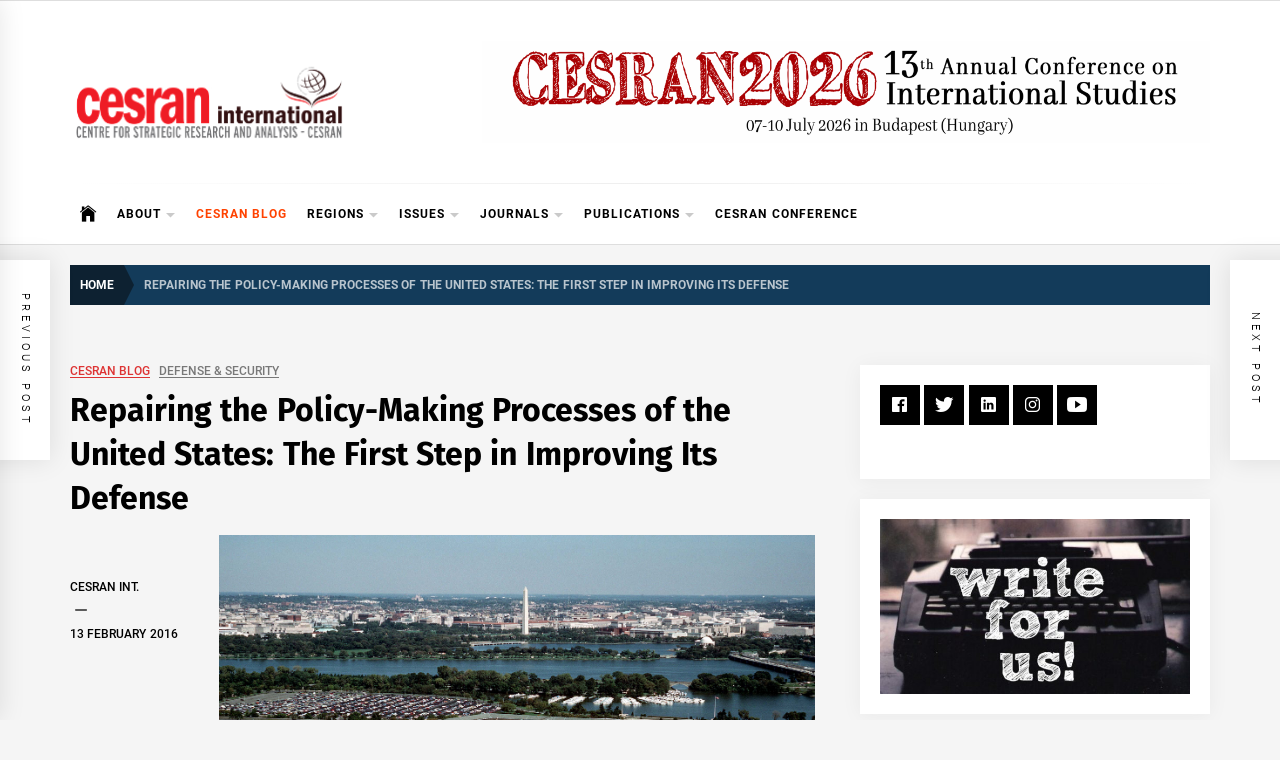

--- FILE ---
content_type: text/html; charset=UTF-8
request_url: https://cesran.org/repairing-the-policy-making-processes-of-the-united-states-the-first-step-in-improving-its-defense.html
body_size: 13780
content:
<!DOCTYPE html>
<html lang="en-US">
<head>
    <meta charset="UTF-8">
    <meta name="viewport" content="width=device-width, initial-scale=1.0">
    <link rel="profile" href="https://gmpg.org/xfn/11">

    <link media="all" href="https://cesran.org/wp-content/cache/autoptimize/css/autoptimize_8c3f9e5710aca45b48cccb4b2ee43edb.css" rel="stylesheet"><title>Repairing the Policy-Making Processes of the United States: The First Step in Improving Its Defense &#8211; CESRAN International</title>
<meta name='robots' content='max-image-preview:large' />
<link rel="alternate" type="application/rss+xml" title="CESRAN International &raquo; Feed" href="https://cesran.org/feed" />
<link rel="alternate" type="application/rss+xml" title="CESRAN International &raquo; Comments Feed" href="https://cesran.org/comments/feed" />
<link rel="alternate" type="application/rss+xml" title="CESRAN International &raquo; Repairing the Policy-Making Processes of the United States: The First Step in Improving Its Defense Comments Feed" href="https://cesran.org/repairing-the-policy-making-processes-of-the-united-states-the-first-step-in-improving-its-defense.html/feed" />
<link rel="alternate" title="oEmbed (JSON)" type="application/json+oembed" href="https://cesran.org/wp-json/oembed/1.0/embed?url=https%3A%2F%2Fcesran.org%2Frepairing-the-policy-making-processes-of-the-united-states-the-first-step-in-improving-its-defense.html" />
<link rel="alternate" title="oEmbed (XML)" type="text/xml+oembed" href="https://cesran.org/wp-json/oembed/1.0/embed?url=https%3A%2F%2Fcesran.org%2Frepairing-the-policy-making-processes-of-the-united-states-the-first-step-in-improving-its-defense.html&#038;format=xml" />


















<script type="text/javascript" src="https://cesran.org/wp-includes/js/jquery/jquery.min.js?ver=3.7.1" id="jquery-core-js"></script>


<script type="text/javascript" id="wpdm-frontjs-js-extra">
/* <![CDATA[ */
var wpdm_url = {"home":"https://cesran.org/","site":"https://cesran.org/","ajax":"https://cesran.org/wp-admin/admin-ajax.php"};
var wpdm_js = {"spinner":"\u003Ci class=\"wpdm-icon wpdm-sun wpdm-spin\"\u003E\u003C/i\u003E","client_id":"4dfb9926ea118595b02bd5d803ef0bbc"};
var wpdm_strings = {"pass_var":"Password Verified!","pass_var_q":"Please click following button to start download.","start_dl":"Start Download"};
//# sourceURL=wpdm-frontjs-js-extra
/* ]]> */
</script>

<link rel="https://api.w.org/" href="https://cesran.org/wp-json/" /><link rel="alternate" title="JSON" type="application/json" href="https://cesran.org/wp-json/wp/v2/posts/4924" /><link rel="EditURI" type="application/rsd+xml" title="RSD" href="https://cesran.org/xmlrpc.php?rsd" />
<meta name="generator" content="WordPress 6.9" />
<link rel="canonical" href="https://cesran.org/repairing-the-policy-making-processes-of-the-united-states-the-first-step-in-improving-its-defense.html" />
<link rel='shortlink' href='https://cesran.org/?p=4924' />
        
		
		<link rel="icon" href="https://cesran.org/wp-content/uploads/2014/03/CESRAN-logo_-150x150.png" sizes="32x32" />
<link rel="icon" href="https://cesran.org/wp-content/uploads/2014/03/CESRAN-logo_.png" sizes="192x192" />
<link rel="apple-touch-icon" href="https://cesran.org/wp-content/uploads/2014/03/CESRAN-logo_-180x180.png" />
<meta name="msapplication-TileImage" content="https://cesran.org/wp-content/uploads/2014/03/CESRAN-logo_.png" />
<meta name="generator" content="WordPress Download Manager 3.3.46" />
                
                
        </head>

<body class="wp-singular post-template-default single single-post postid-4924 single-format-standard wp-custom-logo wp-embed-responsive wp-theme-infinity-news right-sidebar no-offcanvas">
<div class="preloader">
    <div class="preloader-background"></div>
    <div class="preloader-status-wrapper">
        <span>
            <span class="loader-circle loader-animation"></span>
            <span class="loader-circle loader-animation"></span>
            <span class="loader-circle loader-animation"></span>
        </span>
        <div class="preloader-status">
	        <span>
	            <span class="loader-circle loader-animation"></span>
	            <span class="loader-circle loader-animation"></span>
	            <span class="loader-circle loader-animation"></span>
	        </span>
        </div>
    </div>
</div>

<div id="page" class="site">
    <a class="skip-link screen-reader-text" href="#content">Skip to content</a>

    
    <header id="masthead" class="site-header " >

        
            <div class="site-topbar hidden-mobile flex-block">
                <div class="wrapper">
                    <div class="topbar-items flex-block-items">

                        
                        
                    </div>

                </div>
            </div>
        
        
        <div class="site-middlebar flex-block twp-align-left">
            <div class="wrapper">
                <div class="middlebar-items flex-block-items">
                    
                    <div class="site-branding">
                        <a href="https://cesran.org/" class="custom-logo-link" rel="home"><img width="282" height="100" src="https://cesran.org/wp-content/uploads/2016/05/cesran-logo_282_100.png" class="custom-logo" alt="CESRAN International" decoding="async" /></a>                            <p class="site-title">
                                <a href="https://cesran.org/" rel="home">CESRAN International</a>
                            </p>
                                            </div><!-- .site-branding -->

                                            <div class="site-header-banner">
                            <a target="_blank" href="https://cesranconference.org/">                                <img src="https://cesran.org/wp-content/uploads/2025/12/CESRAN2026_horizontal-scaled.png" title="Header Advertise" alt="Header Advertise">
                            </a>                        </div>
                    
                </div>
            </div>
        </div>
        <nav id="site-navigation" class="main-navigation">
            <div class="wrapper">
                <div class="navigation-area">
                    
                    <div class="toggle-menu" aria-controls="primary-menu" aria-expanded="false">
                        <a class="offcanvas-toggle" href="#">
                            <div class="trigger-icon">
                               <span class="menu-label">
                                    Menu                                </span>
                            </div>
                        </a>
                    </div>

                    <div class="menu"><ul id="primary-menu" class="menu"><li class="brand-home"><a title="Home" href="https://cesran.org"><span class='icon ion-ios-home'></span></a></li><li id="menu-item-4922" class="menu-item menu-item-type-custom menu-item-object-custom menu-item-has-children menu-item-4922"><a href="#">About</a>
<ul class="sub-menu">
	<li id="menu-item-4904" class="menu-item menu-item-type-post_type menu-item-object-page menu-item-4904"><a href="https://cesran.org/about-us">About Us</a></li>
	<li id="menu-item-4862" class="menu-item menu-item-type-post_type menu-item-object-page menu-item-4862"><a href="https://cesran.org/about-us/our-team-1">Our People</a></li>
	<li id="menu-item-4865" class="menu-item menu-item-type-post_type menu-item-object-page menu-item-4865"><a href="https://cesran.org/volunteering-at-cesran-international">Join Us</a></li>
	<li id="menu-item-4866" class="menu-item menu-item-type-post_type menu-item-object-page menu-item-4866"><a href="https://cesran.org/about-us/partners">Links</a></li>
	<li id="menu-item-4867" class="menu-item menu-item-type-post_type menu-item-object-page menu-item-4867"><a href="https://cesran.org/about-us/advertise">Advertise</a></li>
</ul>
</li>
<li id="menu-item-6556" class="menu-item menu-item-type-taxonomy menu-item-object-category current-post-ancestor current-menu-parent current-post-parent menu-item-6556"><a href="https://cesran.org/category/publications/cesran_blog">CESRAN Blog</a></li>
<li id="menu-item-4889" class="menu-item menu-item-type-custom menu-item-object-custom menu-item-has-children menu-item-4889"><a href="#">Regions</a>
<ul class="sub-menu">
	<li id="menu-item-5101" class="menu-item menu-item-type-taxonomy menu-item-object-category menu-item-5101"><a href="https://cesran.org/category/africa-programme-analyses">Africa</a></li>
	<li id="menu-item-5102" class="menu-item menu-item-type-taxonomy menu-item-object-category menu-item-5102"><a href="https://cesran.org/category/americas-programme-analyses">Americas</a></li>
	<li id="menu-item-5103" class="menu-item menu-item-type-taxonomy menu-item-object-category menu-item-5103"><a href="https://cesran.org/category/academic-papers">China and Neighbourhood</a></li>
	<li id="menu-item-5106" class="menu-item menu-item-type-taxonomy menu-item-object-category menu-item-5106"><a href="https://cesran.org/category/europe-programme-analyses">Europe</a></li>
	<li id="menu-item-5109" class="menu-item menu-item-type-taxonomy menu-item-object-category menu-item-5109"><a href="https://cesran.org/category/middle-eastern-studies-articles-and-reports">Middle East</a></li>
	<li id="menu-item-5111" class="menu-item menu-item-type-taxonomy menu-item-object-category menu-item-5111"><a href="https://cesran.org/category/russia-and-eurasia-analyses">Russia and Eurasia</a></li>
	<li id="menu-item-5112" class="menu-item menu-item-type-taxonomy menu-item-object-category menu-item-5112"><a href="https://cesran.org/category/analyses-on-turkey-and-neighbourhood">Turkey and Neighbourhood</a></li>
</ul>
</li>
<li id="menu-item-4895" class="menu-item menu-item-type-custom menu-item-object-custom menu-item-has-children menu-item-4895"><a href="#">Issues</a>
<ul class="sub-menu">
	<li id="menu-item-5104" class="menu-item menu-item-type-taxonomy menu-item-object-category current-post-ancestor current-menu-parent current-post-parent menu-item-5104"><a href="https://cesran.org/category/defense-security-analyses">Defense &amp; Security</a></li>
	<li id="menu-item-5105" class="menu-item menu-item-type-taxonomy menu-item-object-category menu-item-5105"><a href="https://cesran.org/category/energy-environment-analyses">Energy &amp; Environment</a></li>
	<li id="menu-item-5107" class="menu-item menu-item-type-taxonomy menu-item-object-category menu-item-5107"><a href="https://cesran.org/category/governance-analyses">Governance</a></li>
	<li id="menu-item-5108" class="menu-item menu-item-type-taxonomy menu-item-object-category menu-item-5108"><a href="https://cesran.org/category/international-economics-analyses">International Economics</a></li>
	<li id="menu-item-5110" class="menu-item menu-item-type-taxonomy menu-item-object-category menu-item-5110"><a href="https://cesran.org/category/political-sience-analyses">Politics</a></li>
</ul>
</li>
<li id="menu-item-8325" class="menu-item menu-item-type-custom menu-item-object-custom menu-item-has-children menu-item-8325"><a href="#">Journals</a>
<ul class="sub-menu">
	<li id="menu-item-4877" class="menu-item menu-item-type-custom menu-item-object-custom menu-item-4877"><a href="https://therestjournal.com/">The Rest</a></li>
	<li id="menu-item-8229" class="menu-item menu-item-type-custom menu-item-object-custom menu-item-8229"><a href="http://politicalreflectionmagazine.com/">Political Reflection Magazine</a></li>
	<li id="menu-item-3006" class="menu-item menu-item-type-post_type menu-item-object-page menu-item-has-children menu-item-3006"><a href="https://cesran.org/jcts">JCTS</a>
	<ul class="sub-menu">
		<li id="menu-item-3298" class="menu-item menu-item-type-post_type menu-item-object-page menu-item-3298"><a href="https://cesran.org/jcts/3259-2">Current Issue</a></li>
		<li id="menu-item-3297" class="menu-item menu-item-type-post_type menu-item-object-page menu-item-3297"><a href="https://cesran.org/jcts/aim-scope">Aim &#038; Scope</a></li>
		<li id="menu-item-3296" class="menu-item menu-item-type-post_type menu-item-object-page menu-item-3296"><a href="https://cesran.org/jcts/back-issues-jcts">Back Issues</a></li>
		<li id="menu-item-3295" class="menu-item menu-item-type-post_type menu-item-object-page menu-item-3295"><a href="https://cesran.org/jcts/editorial-board">Editorial Board</a></li>
		<li id="menu-item-3294" class="menu-item menu-item-type-post_type menu-item-object-page menu-item-3294"><a href="https://cesran.org/jcts/abstractingindexing-services">Abstracting/Indexing</a></li>
		<li id="menu-item-6649" class="menu-item menu-item-type-custom menu-item-object-custom menu-item-has-children menu-item-6649"><a>Guidelines</a>
		<ul class="sub-menu">
			<li id="menu-item-8120" class="menu-item menu-item-type-post_type menu-item-object-page menu-item-8120"><a href="https://cesran.org/jcts-guidelines-for-reviewers">Guidelines for Reviewers</a></li>
			<li id="menu-item-4878" class="menu-item menu-item-type-post_type menu-item-object-page menu-item-4878"><a href="https://cesran.org/jcts-style-guidelines">Style Guidelines</a></li>
			<li id="menu-item-3292" class="menu-item menu-item-type-post_type menu-item-object-page menu-item-3292"><a href="https://cesran.org/jcts/guidelines-academic-article">Guidelines – Academic Article</a></li>
			<li id="menu-item-3291" class="menu-item menu-item-type-post_type menu-item-object-page menu-item-3291"><a href="https://cesran.org/jcts/guidelines-field-report">Guidelines – Field Report</a></li>
			<li id="menu-item-8126" class="menu-item menu-item-type-post_type menu-item-object-page menu-item-8126"><a href="https://cesran.org/jcts-book-review-guideline">Guidelines – Book Review</a></li>
		</ul>
</li>
		<li id="menu-item-3288" class="menu-item menu-item-type-post_type menu-item-object-page menu-item-3288"><a href="https://cesran.org/jcts/call-for-contributions">Call for Contributions</a></li>
		<li id="menu-item-8160" class="menu-item menu-item-type-post_type menu-item-object-page menu-item-8160"><a href="https://cesran.org/jcts-cfp-for-a-special-issue">CfP for a Special Issue</a></li>
		<li id="menu-item-3286" class="menu-item menu-item-type-post_type menu-item-object-page menu-item-3286"><a href="https://cesran.org/jcts/publication-ethics-and-malpractice-statement">Ethics</a></li>
	</ul>
</li>
</ul>
</li>
<li id="menu-item-4888" class="menu-item menu-item-type-custom menu-item-object-custom menu-item-has-children menu-item-4888"><a href="#">Publications</a>
<ul class="sub-menu">
	<li id="menu-item-3710" class="menu-item menu-item-type-post_type menu-item-object-page menu-item-home menu-item-3710"><a href="https://cesran.org/cesran-blog">CESRAN Blog</a></li>
	<li id="menu-item-3008" class="menu-item menu-item-type-post_type menu-item-object-page menu-item-has-children menu-item-3008"><a href="https://cesran.org/cesran-papers">CESRAN Papers</a>
	<ul class="sub-menu">
		<li id="menu-item-4868" class="menu-item menu-item-type-post_type menu-item-object-page menu-item-4868"><a href="https://cesran.org/cesran-papers-8">CESRAN Papers 8</a></li>
		<li id="menu-item-4875" class="menu-item menu-item-type-post_type menu-item-object-page menu-item-4875"><a href="https://cesran.org/cesran-papers-7">CESRAN Papers 7</a></li>
		<li id="menu-item-4874" class="menu-item menu-item-type-post_type menu-item-object-page menu-item-4874"><a href="https://cesran.org/cesran-papers-6">CESRAN Papers 6</a></li>
		<li id="menu-item-4873" class="menu-item menu-item-type-post_type menu-item-object-page menu-item-4873"><a href="https://cesran.org/cesran-papers-5">CESRAN Papers 5</a></li>
		<li id="menu-item-4872" class="menu-item menu-item-type-post_type menu-item-object-page menu-item-4872"><a href="https://cesran.org/cesran-papers-4">CESRAN Papers 4</a></li>
		<li id="menu-item-4871" class="menu-item menu-item-type-post_type menu-item-object-page menu-item-4871"><a href="https://cesran.org/cesran-papers-3">CESRAN Papers 3</a></li>
		<li id="menu-item-4870" class="menu-item menu-item-type-post_type menu-item-object-page menu-item-4870"><a href="https://cesran.org/cesran-papers-2">CESRAN Papers 2</a></li>
		<li id="menu-item-4869" class="menu-item menu-item-type-post_type menu-item-object-page menu-item-4869"><a href="https://cesran.org/cesran-papers-1">CESRAN Papers 1</a></li>
	</ul>
</li>
	<li id="menu-item-3009" class="menu-item menu-item-type-post_type menu-item-object-page menu-item-3009"><a href="https://cesran.org/turkey-focus-policy-brief">Turkey Focus Policy Brief</a></li>
	<li id="menu-item-3012" class="menu-item menu-item-type-post_type menu-item-object-page menu-item-3012"><a href="https://cesran.org/cesran-policy-brief">CESRAN Policy Brief</a></li>
	<li id="menu-item-3010" class="menu-item menu-item-type-custom menu-item-object-custom menu-item-has-children menu-item-3010"><a href="#">Translated Books</a>
	<ul class="sub-menu">
		<li id="menu-item-3180" class="menu-item menu-item-type-post_type menu-item-object-page menu-item-3180"><a href="https://cesran.org/fifty-key-thinkers-in-ir">Fifty Key Thinkers in IR</a></li>
		<li id="menu-item-3181" class="menu-item menu-item-type-post_type menu-item-object-page menu-item-3181"><a href="https://cesran.org/ir-the-key-concepts">IR: The Key Concepts</a></li>
		<li id="menu-item-3182" class="menu-item menu-item-type-post_type menu-item-object-page menu-item-3182"><a href="https://cesran.org/new-perspectives-on-human-security">New Perspectives on Human Security</a></li>
		<li id="menu-item-3183" class="menu-item menu-item-type-post_type menu-item-object-page menu-item-3183"><a href="https://cesran.org/post-war-recovery-ddr">Post-War Recovery: DDR</a></li>
	</ul>
</li>
</ul>
</li>
<li id="menu-item-8230" class="menu-item menu-item-type-custom menu-item-object-custom menu-item-8230"><a href="https://cesranconference.org/">CESRAN Conference</a></li>
</ul></div>
                    <div class="nav-right">

                        
                                            </div>

                </div>
            </div>
        </nav><!-- #site-navigation -->
    </header><!-- #masthead -->

    
        <div class="twp-inner-banner">
            <div class="wrapper">

                <nav role="navigation" aria-label="Breadcrumbs" class="breadcrumb-trail breadcrumbs" itemprop="breadcrumb"><ul class="trail-items" itemscope itemtype="http://schema.org/BreadcrumbList"><meta name="numberOfItems" content="2" /><meta name="itemListOrder" content="Ascending" /><li itemprop="itemListElement" itemscope itemtype="http://schema.org/ListItem" class="trail-item trail-begin"><a href="https://cesran.org" rel="home" itemprop="item"><span itemprop="name">Home</span></a><meta itemprop="position" content="1" /></li><li itemprop="itemListElement" itemscope itemtype="http://schema.org/ListItem" class="trail-item trail-end"><a href="https://cesran.org/repairing-the-policy-making-processes-of-the-united-states-the-first-step-in-improving-its-defense.html" itemprop="item"><span itemprop="name">Repairing the Policy-Making Processes of the United States: The First Step in Improving Its Defense</span></a><meta itemprop="position" content="2" /></li></ul></nav>
                
                    
                    
            </div>
        </div>
    
            <div id="content" class="site-content">
    
    <div id="primary" class="content-area">

    
            <div class="twp-banner-details">

                <div class="entry-meta entry-meta-category">
								<a class="twp_cat_cesran_blog" href="https://cesran.org/category/publications/cesran_blog" rel="category tag">CESRAN Blog</a>

							
								<a class="twp_cat_defense-security-analyses" href="https://cesran.org/category/defense-security-analyses" rel="category tag">Defense &amp; Security</a>

							</div><header class="entry-header"><h1 class="entry-title entry-title-full">Repairing the Policy-Making Processes of the United States: The First Step in Improving Its Defense</h1></header>
            </div>

            <main id="main" class="site-main">

                
<article id="post-4924" class="post-4924 post type-post status-publish format-standard has-post-thumbnail hentry category-cesran_blog category-defense-security-analyses tag-afghanistan tag-china tag-defense tag-dod tag-gao tag-ied tag-iraq tag-mrap tag-north-korea tag-robert-gates tag-russia tag-sig tag-us" >

			
		<div class="article-details single-article-details">
			
							<div class="twp-single-affix">

					<div class="entry-meta">
			            <span class="author-img"><img alt='' src='https://secure.gravatar.com/avatar/5f11747feb828b9c6f767947cfadff122a841e1994fa9fefd429f6632becacfd?s=96&#038;d=wp_user_avatar&#038;r=g' srcset='https://secure.gravatar.com/avatar/5f11747feb828b9c6f767947cfadff122a841e1994fa9fefd429f6632becacfd?s=192&#038;d=wp_user_avatar&#038;r=g 2x' class='avatar avatar-96 photo avatar-img' height='96' width='96' decoding='async'/></span><span class="byline"> <a class="url fn n" href="https://cesran.org/author/admin">CESRAN Int.</a></span><span class='sep-date-author'><i class='ion ion-ios-remove'></i></span><span class="posted-on"><a href="https://cesran.org/2016/02/13" rel="bookmark"><time class="entry-date published updated" datetime="2016-02-13T14:59:52+00:00">13 February 2016</time></a></span>		            </div>

		            
		        </div><!-- .entry-meta -->
		    
		    <div class="twp-post-content">

		    	
			<div class="post-thumbnail">
				<img width="2734" height="1726" src="https://cesran.org/wp-content/uploads/2016/02/The_Pentagon_US_Department_of_Defense_building.jpg" class="attachment-post-thumbnail size-post-thumbnail wp-post-image" alt="" decoding="async" fetchpriority="high" srcset="https://cesran.org/wp-content/uploads/2016/02/The_Pentagon_US_Department_of_Defense_building.jpg 2734w, https://cesran.org/wp-content/uploads/2016/02/The_Pentagon_US_Department_of_Defense_building-300x189.jpg 300w, https://cesran.org/wp-content/uploads/2016/02/The_Pentagon_US_Department_of_Defense_building-768x485.jpg 768w, https://cesran.org/wp-content/uploads/2016/02/The_Pentagon_US_Department_of_Defense_building-1024x646.jpg 1024w, https://cesran.org/wp-content/uploads/2016/02/The_Pentagon_US_Department_of_Defense_building-600x379.jpg 600w" sizes="(max-width: 2734px) 100vw, 2734px" />			</div><!-- .post-thumbnail -->

		
				
				<div class="entry-content">
					<p style="text-align: justify;">Former US Department of Defense (DOD) Secretary Robert Gates explained on the January 21, 2016 <em><a href="http://www.businessinsider.com/american-military-weakness-robert-gates-2016-1" target="_blank">Business Insider</a></em> website that our military’s biggest weakness is sequestration, compounded by unpredictability in the budgeting process.</p>
<p style="text-align: justify;">Adequate and predictable funding is absolutely necessary for a successful US military. However, the US has suffered humiliating failures in Vietnam, Afghanistan, and Iraq even though it has maintained the world’s strongest military since World War II.</p>
<p style="text-align: justify;">The failures occurred largely because the US government’s policy-making processes were broken − stripped of the integrity and concern for country expected of US warfighters − during decades of abuse by special interest groups (SIGs) who are more interested in increasing the wealth and power of the rich and powerful than serving US needs.</p>
<p style="text-align: justify;">The SIGs’ misplaced priorities too frequently cause US policies to favor, and to be warped by, high-ticket items that usually result in unnecessary causalities, damage, and anti-American sentiment, and they prevent potentially less costly and less destructive approaches from being objectively considered.</p>
<p style="text-align: justify;">Largely because of the botched policies that led to the humiliating failures mentioned above, the US is now struggling against terrorist organizations that are operating with unprecedented levels of reach, mobility, and brutality. Now, the ultimate nightmare is terrorists gaining access to Pakistan’s nuclear weapons.</p>
<p style="text-align: justify;">Meanwhile, the US capacity to meet the growing challenges posed by Iran, North Korea, Russia, and China continues to be stripped away by the SIG’s failed domestic policies.</p>
<p style="text-align: justify;">The most devastating domestic policy failure continues. It is the dismantling of the US manufacturing base and the associated transfer of millions of American jobs to other countries, a decades-long process that is causing the disintegration of the American middle class and the further marginalization of the less advantaged Americans.</p>
<p style="text-align: justify;">Iraq shows the SIGs’ power to create/modify US war-making and war-fighting policies without objective oversight.</p>
<p style="text-align: justify;">By 2003, certain SIGs had generated overwhelming public support for the invasion of Iraq by using sophisticated information controls, including the public humiliation of dissenters, to capitalize on the American fears of WMD’s and Muslims. SIGs then used the public support as a justification to privatize significant DOD functions and to issue many extremely large and permissive contracts to their favored organizations.</p>
<p style="text-align: justify;"><strong>Privatization and the implementing contracting program were major causes of US failures in Iraq</strong>. The lack of control over the contractors contributed to abusive practices that permanently alienated many Iraqis against the Americans and enabled waste and corruption that cost tens of billions of dollars.</p>
<p style="text-align: justify;">Apparently because of its priority on privatization, the DOD ignored its basic responsibilities to the warfighters. For example, soldiers who tried to stop contractor abuses risked having their careers tarnished, if not destroyed.</p>
<p style="text-align: justify;">Additionally, DOD’s failure to provide body and vehicle armor that US soldiers needed for protection against snipers and IEDs resulted in thousands of casualties. (The GAO reported, as of 2008, that about 75% of all combat casualties in Iraq and Afghanistan were caused by IEDs.)</p>
<p style="text-align: justify;">In 2003 and 2004, soldiers tried to protect themselves by installing <em>hillbilly </em>armor, mostly fashioned from scrap metal from local dumps, on their vehicles. After families of American soldiers began publicly protesting the DOD’s apparent disregard of the soldiers’ lives, the DOD began placing manufactured armor kits on Humvees and trucks.</p>
<p style="text-align: justify;">That policy continued until May 2007 when the then-recently appointed Secretary Gates announced that DOD’s highest acquisition priority was to replace the up-armored Humvees with more protective MRAPs.</p>
				</div><!-- .entry-content -->

								<footer class="entry-footer">
					<span class="tags-links">Tagged <a href="https://cesran.org/tag/afghanistan" rel="tag">Afghanistan</a>, <a href="https://cesran.org/tag/china" rel="tag">China</a>, <a href="https://cesran.org/tag/defense" rel="tag">defense</a>, <a href="https://cesran.org/tag/dod" rel="tag">DOD</a>, <a href="https://cesran.org/tag/gao" rel="tag">GAO</a>, <a href="https://cesran.org/tag/ied" rel="tag">IED</a>, <a href="https://cesran.org/tag/iraq" rel="tag">Iraq</a>, <a href="https://cesran.org/tag/mrap" rel="tag">MRAP</a>, <a href="https://cesran.org/tag/north-korea" rel="tag">North Korea</a>, <a href="https://cesran.org/tag/robert-gates" rel="tag">Robert Gates</a>, <a href="https://cesran.org/tag/russia" rel="tag">Russia</a>, <a href="https://cesran.org/tag/sig" rel="tag">SIG</a>, <a href="https://cesran.org/tag/us" rel="tag">US</a></span>				</footer><!-- .entry-footer -->
			</div>

		</div>

	
</article><!-- #post-4924 -->
                <div class="twp-navigation-wrapper">
	<nav class="navigation post-navigation" aria-label="Posts">
		<h2 class="screen-reader-text">Post navigation</h2>
		<div class="nav-links"><div class="nav-previous"><a href="https://cesran.org/cesran-international-is-ranked-among-the-worlds-best-independent-think-tanks-and-top-environment-policy-think-tanks.html" rel="prev"><h2 class="entry-title entry-title-big" aria-hidden="true">Previous</h2> <span class="screen-reader-text">Previous post:</span> <h3 class="entry-title entry-title-medium">CESRAN International is ranked among the world&#8217;s &#8220;Best Independent Think Tanks&#8221; and &#8220;Top Environment Policy Think Tanks&#8221;</h3></a></div><div class="nav-next"><a href="https://cesran.org/if-we-are-not-going-to-burn-coal-is-there-another-reason-to-mine-it.html" rel="next"><h2 class="entry-title entry-title-big" aria-hidden="true">Next</h2> <span class="screen-reader-text">Next post:</span> <h3 class="entry-title entry-title-medium">If We Are not Going to Burn Coal is There Another Reason to Mine It?</h3></a></div></div>
	</nav>
                </div>
                <div class="floating-post-navigation floating-navigation-prev">
                                                <img width="300" height="157" src="https://cesran.org/wp-content/uploads/2016/01/10982399_831935730193756_8907069048877973679_n-300x157.jpg" class="attachment-medium size-medium wp-post-image" alt="" loading="lazy" />                                        <a href="https://cesran.org/cesran-international-is-ranked-among-the-worlds-best-independent-think-tanks-and-top-environment-policy-think-tanks.html">
                        <span class="floating-navigation-label">Previous post</span>
                        <span class="floating-navigation-title">CESRAN International is ranked among the world&#8217;s &#8220;Best Independent Think Tanks&#8221; and &#8220;Top Environment Policy Think Tanks&#8221;</span>
                    </a>
                </div>

            
                <div class="floating-post-navigation floating-navigation-next">
                                            <img width="300" height="200" src="https://cesran.org/wp-content/uploads/2016/02/Coal_Haul_Truck_at_North_Antelope_Rochelle-300x200.png" class="attachment-medium size-medium wp-post-image" alt="" loading="lazy" />                                        <a href="https://cesran.org/if-we-are-not-going-to-burn-coal-is-there-another-reason-to-mine-it.html">
                        <span class="floating-navigation-label">Next post</span>
                        <span class="floating-navigation-title">If We Are not Going to Burn Coal is There Another Reason to Mine It?</span>
                    </a>
                </div>

            
<div id="comments" class="comments-area">

		<div id="respond" class="comment-respond">
		<h3 id="reply-title" class="comment-reply-title">Leave a Reply <small><a rel="nofollow" id="cancel-comment-reply-link" href="/repairing-the-policy-making-processes-of-the-united-states-the-first-step-in-improving-its-defense.html#respond" style="display:none;">Cancel reply</a></small></h3><p class="must-log-in">You must be <a href="https://cesran.org/wp-login.php?redirect_to=https%3A%2F%2Fcesran.org%2Frepairing-the-policy-making-processes-of-the-united-states-the-first-step-in-improving-its-defense.html">logged in</a> to post a comment.</p>	</div><!-- #respond -->
	<p class="akismet_comment_form_privacy_notice">This site uses Akismet to reduce spam. <a href="https://akismet.com/privacy/" target="_blank" rel="nofollow noopener">Learn how your comment data is processed.</a></p>
</div><!-- #comments -->

            </main><!-- #main -->

        
    </div><!-- #primary -->


<aside id="secondary" class="widget-area">
	<div id="infinity-news-social-layout-2" class="widget infinity_news_social_widget">
            <div class="twp-social-widget">
                <ul class="social-widget-wrapper">
                                            <li>
                            <a href="https://www.facebook.com/CesranInternational/" target="_blank"><i class="ion ion-logo-facebook"></i></a>
                        </li>
                                                                <li>
                            <a href="https://twitter.com/@cesran" target="_blank"><i class="ion ion-logo-twitter"></i></a>
                        </li>
                                                                <li>
                            <a href="https://www.linkedin.com/company/2414368/admin/" target="_blank"><i class="ion ion-logo-linkedin"></i></a>
                        </li>
                                                                <li>
                            <a href="https://www.instagram.com/cesraninternational/" target="_blank"><i class="ion ion-logo-instagram"></i></a>
                        </li>
                                                                                                                                                                                        <li>
                            <a href="https://www.youtube.com/channel/UCKgblQKiAkOWIhsAvuIEe_w" target="_blank"><i class="ion ion-logo-youtube"></i></a>
                        </li>
                                                                                                                                                                                </ul>
            </div>
            </div><div id="media_image-2" class="widget widget_media_image"><a href="https://cesran.org/cesran-blog"><img width="595" height="335" src="https://cesran.org/wp-content/uploads/2017/09/write-for-us-595x335.jpg" class="image wp-image-6408  attachment-medium size-medium" alt="" style="max-width: 100%; height: auto;" decoding="async" loading="lazy" srcset="https://cesran.org/wp-content/uploads/2017/09/write-for-us-595x335.jpg 595w, https://cesran.org/wp-content/uploads/2017/09/write-for-us-600x338.jpg 600w, https://cesran.org/wp-content/uploads/2017/09/write-for-us-300x169.jpg 300w, https://cesran.org/wp-content/uploads/2017/09/write-for-us.jpg 640w" sizes="auto, (max-width: 595px) 100vw, 595px" /></a></div><div id="media_image-3" class="widget widget_media_image"><a href="https://cesranconference.org/"><img width="499" height="271" src="https://cesran.org/wp-content/uploads/2025/12/CESRAN2026_logo2.png" class="image wp-image-9182  attachment-full size-full" alt="" style="max-width: 100%; height: auto;" decoding="async" loading="lazy" /></a></div><div id="media_image-4" class="widget widget_media_image"><a href="https://cesran.org/about-us"><img width="595" height="259" src="https://cesran.org/wp-content/uploads/2019/01/cesran_rankings2019-595x259.jpg" class="image wp-image-6878  attachment-medium size-medium" alt="" style="max-width: 100%; height: auto;" decoding="async" loading="lazy" srcset="https://cesran.org/wp-content/uploads/2019/01/cesran_rankings2019-595x259.jpg 595w, https://cesran.org/wp-content/uploads/2019/01/cesran_rankings2019-768x335.jpg 768w, https://cesran.org/wp-content/uploads/2019/01/cesran_rankings2019.jpg 828w" sizes="auto, (max-width: 595px) 100vw, 595px" /></a></div><div id="media_image-5" class="widget widget_media_image"><a href="https://cesran.org/cesran-blog"><img width="1098" height="534" src="https://cesran.org/wp-content/uploads/2019/06/blog_2.jpg" class="image wp-image-7868  attachment-full size-full" alt="" style="max-width: 100%; height: auto;" decoding="async" loading="lazy" srcset="https://cesran.org/wp-content/uploads/2019/06/blog_2.jpg 1098w, https://cesran.org/wp-content/uploads/2019/06/blog_2-595x289.jpg 595w, https://cesran.org/wp-content/uploads/2019/06/blog_2-768x374.jpg 768w, https://cesran.org/wp-content/uploads/2019/06/blog_2-960x467.jpg 960w, https://cesran.org/wp-content/uploads/2019/06/blog_2-640x311.jpg 640w" sizes="auto, (max-width: 1098px) 100vw, 1098px" /></a></div><div id="media_image-6" class="widget widget_media_image"><a href="https://therestjournal.com/"><img width="595" height="298" src="https://cesran.org/wp-content/uploads/2022/11/Tanitim-595x298.png" class="image wp-image-8716  attachment-medium size-medium" alt="" style="max-width: 100%; height: auto;" decoding="async" loading="lazy" srcset="https://cesran.org/wp-content/uploads/2022/11/Tanitim-595x298.png 595w, https://cesran.org/wp-content/uploads/2022/11/Tanitim-960x480.png 960w, https://cesran.org/wp-content/uploads/2022/11/Tanitim-768x384.png 768w, https://cesran.org/wp-content/uploads/2022/11/Tanitim.png 1000w" sizes="auto, (max-width: 595px) 100vw, 595px" /></a></div><div id="media_image-7" class="widget widget_media_image"><a href="https://politicalreflectionmagazine.com/"><img width="595" height="225" src="https://cesran.org/wp-content/uploads/2022/11/33rd-Issue-595x225.jpg" class="image wp-image-8717  attachment-medium size-medium" alt="" style="max-width: 100%; height: auto;" decoding="async" loading="lazy" srcset="https://cesran.org/wp-content/uploads/2022/11/33rd-Issue-595x225.jpg 595w, https://cesran.org/wp-content/uploads/2022/11/33rd-Issue-960x363.jpg 960w, https://cesran.org/wp-content/uploads/2022/11/33rd-Issue-768x290.jpg 768w, https://cesran.org/wp-content/uploads/2022/11/33rd-Issue-1536x581.jpg 1536w, https://cesran.org/wp-content/uploads/2022/11/33rd-Issue-2048x774.jpg 2048w" sizes="auto, (max-width: 595px) 100vw, 595px" /></a></div><div id="media_image-8" class="widget widget_media_image"><a href="https://cesran.org/jcts"><img width="248" height="100" src="https://cesran.org/wp-content/uploads/2019/06/jcts_cesran.jpg" class="image wp-image-7871  attachment-full size-full" alt="" style="max-width: 100%; height: auto;" decoding="async" loading="lazy" srcset="https://cesran.org/wp-content/uploads/2019/06/jcts_cesran.jpg 248w, https://cesran.org/wp-content/uploads/2019/06/jcts_cesran-247x100.jpg 247w" sizes="auto, (max-width: 248px) 100vw, 248px" /></a></div><div id="media_image-9" class="widget widget_media_image"><a href="https://cesran.org/turkey-focus-policy-brief-turkey-focus-policy-brief"><img width="248" height="100" src="https://cesran.org/wp-content/uploads/2019/06/tfpb_cesran.jpg" class="image wp-image-7872  attachment-full size-full" alt="" style="max-width: 100%; height: auto;" decoding="async" loading="lazy" srcset="https://cesran.org/wp-content/uploads/2019/06/tfpb_cesran.jpg 248w, https://cesran.org/wp-content/uploads/2019/06/tfpb_cesran-247x100.jpg 247w" sizes="auto, (max-width: 248px) 100vw, 248px" /></a></div><div id="media_image-10" class="widget widget_media_image"><a href="https://cesran.org/cesran-papers"><img width="248" height="100" src="https://cesran.org/wp-content/uploads/2019/06/cesran_papers.jpg" class="image wp-image-7869  attachment-full size-full" alt="" style="max-width: 100%; height: auto;" decoding="async" loading="lazy" srcset="https://cesran.org/wp-content/uploads/2019/06/cesran_papers.jpg 248w, https://cesran.org/wp-content/uploads/2019/06/cesran_papers-247x100.jpg 247w" sizes="auto, (max-width: 248px) 100vw, 248px" /></a></div><div id="media_image-11" class="widget widget_media_image"><a href="https://cesran.org/cesran-policy-brief"><img width="248" height="100" src="https://cesran.org/wp-content/uploads/2019/06/policy_brief_1.jpg" class="image wp-image-7870  attachment-full size-full" alt="" style="max-width: 100%; height: auto;" decoding="async" loading="lazy" srcset="https://cesran.org/wp-content/uploads/2019/06/policy_brief_1.jpg 248w, https://cesran.org/wp-content/uploads/2019/06/policy_brief_1-247x100.jpg 247w" sizes="auto, (max-width: 248px) 100vw, 248px" /></a></div></aside><!-- #secondary -->
</div><!-- #content -->

<div id="offcanvas-menu">
    <div class="close-offcanvas-menu offcanvas-item">
        <a href="javascript:void(0)" class="skip-link-offcanvas-start"></a>
        <a href="javascript:void(0)" class="offcanvas-close">
            <span>
               Close            </span>
        </a>
    </div>

   <div class="offcanvas-item">
        <div class="search-bar-offcanvas">
            <form role="search" method="get" class="search-form" action="https://cesran.org/">
				<label>
					<span class="screen-reader-text">Search for:</span>
					<input type="search" class="search-field" placeholder="Search &hellip;" value="" name="s" />
				</label>
				<input type="submit" class="search-submit" value="Search" />
			</form>        </div>
   </div>

            <div id="primary-nav-offcanvas" class="offcanvas-navigation offcanvas-item">
            <div class="offcanvas-title">
                Menu            </div>
            <div class="menu"><ul id="primary-menu" class="menu"><li class="brand-home"><a title="Home" href="https://cesran.org"><span class='icon ion-ios-home'></span></a></li><li class="menu-item menu-item-type-custom menu-item-object-custom menu-item-has-children menu-item-4922"><a href="#">About</a>
<ul class="sub-menu">
	<li class="menu-item menu-item-type-post_type menu-item-object-page menu-item-4904"><a href="https://cesran.org/about-us">About Us</a></li>
	<li class="menu-item menu-item-type-post_type menu-item-object-page menu-item-4862"><a href="https://cesran.org/about-us/our-team-1">Our People</a></li>
	<li class="menu-item menu-item-type-post_type menu-item-object-page menu-item-4865"><a href="https://cesran.org/volunteering-at-cesran-international">Join Us</a></li>
	<li class="menu-item menu-item-type-post_type menu-item-object-page menu-item-4866"><a href="https://cesran.org/about-us/partners">Links</a></li>
	<li class="menu-item menu-item-type-post_type menu-item-object-page menu-item-4867"><a href="https://cesran.org/about-us/advertise">Advertise</a></li>
</ul>
</li>
<li class="menu-item menu-item-type-taxonomy menu-item-object-category current-post-ancestor current-menu-parent current-post-parent menu-item-6556"><a href="https://cesran.org/category/publications/cesran_blog">CESRAN Blog</a></li>
<li class="menu-item menu-item-type-custom menu-item-object-custom menu-item-has-children menu-item-4889"><a href="#">Regions</a>
<ul class="sub-menu">
	<li class="menu-item menu-item-type-taxonomy menu-item-object-category menu-item-5101"><a href="https://cesran.org/category/africa-programme-analyses">Africa</a></li>
	<li class="menu-item menu-item-type-taxonomy menu-item-object-category menu-item-5102"><a href="https://cesran.org/category/americas-programme-analyses">Americas</a></li>
	<li class="menu-item menu-item-type-taxonomy menu-item-object-category menu-item-5103"><a href="https://cesran.org/category/academic-papers">China and Neighbourhood</a></li>
	<li class="menu-item menu-item-type-taxonomy menu-item-object-category menu-item-5106"><a href="https://cesran.org/category/europe-programme-analyses">Europe</a></li>
	<li class="menu-item menu-item-type-taxonomy menu-item-object-category menu-item-5109"><a href="https://cesran.org/category/middle-eastern-studies-articles-and-reports">Middle East</a></li>
	<li class="menu-item menu-item-type-taxonomy menu-item-object-category menu-item-5111"><a href="https://cesran.org/category/russia-and-eurasia-analyses">Russia and Eurasia</a></li>
	<li class="menu-item menu-item-type-taxonomy menu-item-object-category menu-item-5112"><a href="https://cesran.org/category/analyses-on-turkey-and-neighbourhood">Turkey and Neighbourhood</a></li>
</ul>
</li>
<li class="menu-item menu-item-type-custom menu-item-object-custom menu-item-has-children menu-item-4895"><a href="#">Issues</a>
<ul class="sub-menu">
	<li class="menu-item menu-item-type-taxonomy menu-item-object-category current-post-ancestor current-menu-parent current-post-parent menu-item-5104"><a href="https://cesran.org/category/defense-security-analyses">Defense &amp; Security</a></li>
	<li class="menu-item menu-item-type-taxonomy menu-item-object-category menu-item-5105"><a href="https://cesran.org/category/energy-environment-analyses">Energy &amp; Environment</a></li>
	<li class="menu-item menu-item-type-taxonomy menu-item-object-category menu-item-5107"><a href="https://cesran.org/category/governance-analyses">Governance</a></li>
	<li class="menu-item menu-item-type-taxonomy menu-item-object-category menu-item-5108"><a href="https://cesran.org/category/international-economics-analyses">International Economics</a></li>
	<li class="menu-item menu-item-type-taxonomy menu-item-object-category menu-item-5110"><a href="https://cesran.org/category/political-sience-analyses">Politics</a></li>
</ul>
</li>
<li class="menu-item menu-item-type-custom menu-item-object-custom menu-item-has-children menu-item-8325"><a href="#">Journals</a>
<ul class="sub-menu">
	<li class="menu-item menu-item-type-custom menu-item-object-custom menu-item-4877"><a href="https://therestjournal.com/">The Rest</a></li>
	<li class="menu-item menu-item-type-custom menu-item-object-custom menu-item-8229"><a href="http://politicalreflectionmagazine.com/">Political Reflection Magazine</a></li>
	<li class="menu-item menu-item-type-post_type menu-item-object-page menu-item-has-children menu-item-3006"><a href="https://cesran.org/jcts">JCTS</a>
	<ul class="sub-menu">
		<li class="menu-item menu-item-type-post_type menu-item-object-page menu-item-3298"><a href="https://cesran.org/jcts/3259-2">Current Issue</a></li>
		<li class="menu-item menu-item-type-post_type menu-item-object-page menu-item-3297"><a href="https://cesran.org/jcts/aim-scope">Aim &#038; Scope</a></li>
		<li class="menu-item menu-item-type-post_type menu-item-object-page menu-item-3296"><a href="https://cesran.org/jcts/back-issues-jcts">Back Issues</a></li>
		<li class="menu-item menu-item-type-post_type menu-item-object-page menu-item-3295"><a href="https://cesran.org/jcts/editorial-board">Editorial Board</a></li>
		<li class="menu-item menu-item-type-post_type menu-item-object-page menu-item-3294"><a href="https://cesran.org/jcts/abstractingindexing-services">Abstracting/Indexing</a></li>
		<li class="menu-item menu-item-type-custom menu-item-object-custom menu-item-has-children menu-item-6649"><a>Guidelines</a>
		<ul class="sub-menu">
			<li class="menu-item menu-item-type-post_type menu-item-object-page menu-item-8120"><a href="https://cesran.org/jcts-guidelines-for-reviewers">Guidelines for Reviewers</a></li>
			<li class="menu-item menu-item-type-post_type menu-item-object-page menu-item-4878"><a href="https://cesran.org/jcts-style-guidelines">Style Guidelines</a></li>
			<li class="menu-item menu-item-type-post_type menu-item-object-page menu-item-3292"><a href="https://cesran.org/jcts/guidelines-academic-article">Guidelines – Academic Article</a></li>
			<li class="menu-item menu-item-type-post_type menu-item-object-page menu-item-3291"><a href="https://cesran.org/jcts/guidelines-field-report">Guidelines – Field Report</a></li>
			<li class="menu-item menu-item-type-post_type menu-item-object-page menu-item-8126"><a href="https://cesran.org/jcts-book-review-guideline">Guidelines – Book Review</a></li>
		</ul>
</li>
		<li class="menu-item menu-item-type-post_type menu-item-object-page menu-item-3288"><a href="https://cesran.org/jcts/call-for-contributions">Call for Contributions</a></li>
		<li class="menu-item menu-item-type-post_type menu-item-object-page menu-item-8160"><a href="https://cesran.org/jcts-cfp-for-a-special-issue">CfP for a Special Issue</a></li>
		<li class="menu-item menu-item-type-post_type menu-item-object-page menu-item-3286"><a href="https://cesran.org/jcts/publication-ethics-and-malpractice-statement">Ethics</a></li>
	</ul>
</li>
</ul>
</li>
<li class="menu-item menu-item-type-custom menu-item-object-custom menu-item-has-children menu-item-4888"><a href="#">Publications</a>
<ul class="sub-menu">
	<li class="menu-item menu-item-type-post_type menu-item-object-page menu-item-home menu-item-3710"><a href="https://cesran.org/cesran-blog">CESRAN Blog</a></li>
	<li class="menu-item menu-item-type-post_type menu-item-object-page menu-item-has-children menu-item-3008"><a href="https://cesran.org/cesran-papers">CESRAN Papers</a>
	<ul class="sub-menu">
		<li class="menu-item menu-item-type-post_type menu-item-object-page menu-item-4868"><a href="https://cesran.org/cesran-papers-8">CESRAN Papers 8</a></li>
		<li class="menu-item menu-item-type-post_type menu-item-object-page menu-item-4875"><a href="https://cesran.org/cesran-papers-7">CESRAN Papers 7</a></li>
		<li class="menu-item menu-item-type-post_type menu-item-object-page menu-item-4874"><a href="https://cesran.org/cesran-papers-6">CESRAN Papers 6</a></li>
		<li class="menu-item menu-item-type-post_type menu-item-object-page menu-item-4873"><a href="https://cesran.org/cesran-papers-5">CESRAN Papers 5</a></li>
		<li class="menu-item menu-item-type-post_type menu-item-object-page menu-item-4872"><a href="https://cesran.org/cesran-papers-4">CESRAN Papers 4</a></li>
		<li class="menu-item menu-item-type-post_type menu-item-object-page menu-item-4871"><a href="https://cesran.org/cesran-papers-3">CESRAN Papers 3</a></li>
		<li class="menu-item menu-item-type-post_type menu-item-object-page menu-item-4870"><a href="https://cesran.org/cesran-papers-2">CESRAN Papers 2</a></li>
		<li class="menu-item menu-item-type-post_type menu-item-object-page menu-item-4869"><a href="https://cesran.org/cesran-papers-1">CESRAN Papers 1</a></li>
	</ul>
</li>
	<li class="menu-item menu-item-type-post_type menu-item-object-page menu-item-3009"><a href="https://cesran.org/turkey-focus-policy-brief">Turkey Focus Policy Brief</a></li>
	<li class="menu-item menu-item-type-post_type menu-item-object-page menu-item-3012"><a href="https://cesran.org/cesran-policy-brief">CESRAN Policy Brief</a></li>
	<li class="menu-item menu-item-type-custom menu-item-object-custom menu-item-has-children menu-item-3010"><a href="#">Translated Books</a>
	<ul class="sub-menu">
		<li class="menu-item menu-item-type-post_type menu-item-object-page menu-item-3180"><a href="https://cesran.org/fifty-key-thinkers-in-ir">Fifty Key Thinkers in IR</a></li>
		<li class="menu-item menu-item-type-post_type menu-item-object-page menu-item-3181"><a href="https://cesran.org/ir-the-key-concepts">IR: The Key Concepts</a></li>
		<li class="menu-item menu-item-type-post_type menu-item-object-page menu-item-3182"><a href="https://cesran.org/new-perspectives-on-human-security">New Perspectives on Human Security</a></li>
		<li class="menu-item menu-item-type-post_type menu-item-object-page menu-item-3183"><a href="https://cesran.org/post-war-recovery-ddr">Post-War Recovery: DDR</a></li>
	</ul>
</li>
</ul>
</li>
<li class="menu-item menu-item-type-custom menu-item-object-custom menu-item-8230"><a href="https://cesranconference.org/">CESRAN Conference</a></li>
</ul></div>        </div>
        
    <a href="javascript:void(0)" class="skip-link-offcanvas-end"></a>

</div>



			<div class="site-related twp-blocks">
			    <div class="wrapper">
			        <div class="twp-row">

			        					            <div class="column column-two column-full-sm">
				                <header class="block-title-wrapper">
				                    <h2 class="block-title">
				                        Related Post <i class="ion ion-md-arrow-dropright"></i>
				                    </h2>
				                </header>
				            </div>
				        
			            <div class="column column-eight column-full-sm">
			                <div class="twp-row">
			                	
				                    <div class="column column-five">
				                        <article class="story-list related-items">
                                            <div class="post-panel block-bg" data-mh="related-post">
                                                <div class="post-thumb">
                                                    <a href="https://cesran.org/religious-violence-in-nigeria-a-two-pronged-resolution.html" class="data-bg data-bg-small" data-background="https://cesran.org/wp-content/uploads/2026/01/135032-595x418.jpg"></a>
                                                </div>

                                                <div class="entry-content">
                                                    <h3 class="entry-title entry-title-medium">
                                                        <a href="https://cesran.org/religious-violence-in-nigeria-a-two-pronged-resolution.html">Religious Violence in Nigeria: A Two-Pronged Resolution</a>
                                                    </h3>
                                                    <div class="entry-meta">
                                                        <span class="posted-on">
                                                            15 January 2026                                                        </span>
                                                    </div>
                                                </div>
                                            </div>
				                            
				                        </article>
				                    </div>
				                
				                    <div class="column column-five">
				                        <article class="story-list related-items">
                                            <div class="post-panel block-bg" data-mh="related-post">
                                                <div class="post-thumb">
                                                    <a href="https://cesran.org/cesran2026-13th-annual-conference-on-international-studies-call-for-papers.html" class="data-bg data-bg-small" data-background="https://cesran.org/wp-content/uploads/2025/12/Modern-Business-Conference-Instagram-Post-595x595.jpg"></a>
                                                </div>

                                                <div class="entry-content">
                                                    <h3 class="entry-title entry-title-medium">
                                                        <a href="https://cesran.org/cesran2026-13th-annual-conference-on-international-studies-call-for-papers.html">CESRAN2026 – 13th Annual Conference on International Studies – Call for Papers</a>
                                                    </h3>
                                                    <div class="entry-meta">
                                                        <span class="posted-on">
                                                            20 December 2025                                                        </span>
                                                    </div>
                                                </div>
                                            </div>
				                            
				                        </article>
				                    </div>
				                
				                    <div class="column column-five">
				                        <article class="story-list related-items">
                                            <div class="post-panel block-bg" data-mh="related-post">
                                                <div class="post-thumb">
                                                    <a href="https://cesran.org/the-30th-issue-of-the-rest-journal-of-politics-and-development-is-out-now.html" class="data-bg data-bg-small" data-background="https://cesran.org/wp-content/uploads/2025/08/Volume-15-No-2-595x335.png"></a>
                                                </div>

                                                <div class="entry-content">
                                                    <h3 class="entry-title entry-title-medium">
                                                        <a href="https://cesran.org/the-30th-issue-of-the-rest-journal-of-politics-and-development-is-out-now.html">The 30th Issue of The Rest: Journal of Politics and Development is Out Now!</a>
                                                    </h3>
                                                    <div class="entry-meta">
                                                        <span class="posted-on">
                                                            16 August 2025                                                        </span>
                                                    </div>
                                                </div>
                                            </div>
				                            
				                        </article>
				                    </div>
				                
				                    <div class="column column-five">
				                        <article class="story-list related-items">
                                            <div class="post-panel block-bg" data-mh="related-post">
                                                <div class="post-thumb">
                                                    <a href="https://cesran.org/divine-deadlock-how-religion-entrenches-the-israel-palestine-conflict.html" class="data-bg data-bg-small" data-background="https://cesran.org/wp-content/uploads/2025/07/palestine-595x372.jpg"></a>
                                                </div>

                                                <div class="entry-content">
                                                    <h3 class="entry-title entry-title-medium">
                                                        <a href="https://cesran.org/divine-deadlock-how-religion-entrenches-the-israel-palestine-conflict.html">Divine Deadlock: How Religion Entrenches the Israel-Palestine Conflict</a>
                                                    </h3>
                                                    <div class="entry-meta">
                                                        <span class="posted-on">
                                                            21 July 2025                                                        </span>
                                                    </div>
                                                </div>
                                            </div>
				                            
				                        </article>
				                    </div>
				                
				                    <div class="column column-five">
				                        <article class="story-list related-items">
                                            <div class="post-panel block-bg" data-mh="related-post">
                                                <div class="post-thumb">
                                                    <a href="https://cesran.org/the-disintegration-of-euro-atlanticism.html" class="data-bg data-bg-small" data-background="https://cesran.org/wp-content/uploads/2025/02/47fe3c5b644addbb479e531a04beefdc-595x397.jpg"></a>
                                                </div>

                                                <div class="entry-content">
                                                    <h3 class="entry-title entry-title-medium">
                                                        <a href="https://cesran.org/the-disintegration-of-euro-atlanticism.html">The Disintegration of Euro-Atlanticism</a>
                                                    </h3>
                                                    <div class="entry-meta">
                                                        <span class="posted-on">
                                                            23 February 2025                                                        </span>
                                                    </div>
                                                </div>
                                            </div>
				                            
				                        </article>
				                    </div>
				                
				                    <div class="column column-five">
				                        <article class="story-list related-items">
                                            <div class="post-panel block-bg" data-mh="related-post">
                                                <div class="post-thumb">
                                                    <a href="https://cesran.org/what-will-a-trump-presidency-mean-for-the-war-in-ukraine.html" class="data-bg data-bg-small" data-background="https://cesran.org/wp-content/uploads/2020/07/14DC-trump-articleLarge-595x397.jpg"></a>
                                                </div>

                                                <div class="entry-content">
                                                    <h3 class="entry-title entry-title-medium">
                                                        <a href="https://cesran.org/what-will-a-trump-presidency-mean-for-the-war-in-ukraine.html">What will a Trump presidency mean for the war in Ukraine?</a>
                                                    </h3>
                                                    <div class="entry-meta">
                                                        <span class="posted-on">
                                                            31 January 2025                                                        </span>
                                                    </div>
                                                </div>
                                            </div>
				                            
				                        </article>
				                    </div>
				                			                </div>
			            </div>

			        </div>
			    </div>
			</div>

		


<footer id="colophon" class="site-footer">

            <div class="footer-top flex-block">
            <div class="wrapper">
                <div class="footer-items flex-block-items">

                    
                                            <div class="footer-right">
                            <div class="footer-items-right search-bar">
                                <form role="search" method="get" class="search-form" action="https://cesran.org/">
				<label>
					<span class="screen-reader-text">Search for:</span>
					<input type="search" class="search-field" placeholder="Search &hellip;" value="" name="s" />
				</label>
				<input type="submit" class="search-submit" value="Search" />
			</form>                            </div>

                            <div class="footer-items-right scroll-up">
                                <i class="ion ion-ios-arrow-round-up"></i>
                            </div>
                        </div>
                    
                </div>
            </div>
        </div>
        
        <div class="footer-middle footer-column-3">
            <div class="wrapper">
                <div class="footer-grid twp-row">
                                            <div class="column column-1">
                            <div id="media_image-12" class="widget widget_media_image"><a href="https://cesranconference.org/"><img width="499" height="271" src="https://cesran.org/wp-content/uploads/2025/12/CESRAN2026_logo2.png" class="image wp-image-9182  attachment-full size-full" alt="" style="max-width: 100%; height: auto;" decoding="async" loading="lazy" /></a></div>                        </div>
                    
                                            <div class="column column-2">
                            
		<div id="recent-posts-11" class="widget widget_recent_entries">
		<h2 class="widget-title">Recent Posts</h2>
		<ul>
											<li>
					<a href="https://cesran.org/why-does-trump-think-he-can.html">Why Does Trump Think He Can?</a>
									</li>
											<li>
					<a href="https://cesran.org/religious-violence-in-nigeria-a-two-pronged-resolution.html">Religious Violence in Nigeria: A Two-Pronged Resolution</a>
									</li>
											<li>
					<a href="https://cesran.org/making-sense-of-trumps-aggression-against-venezuela-repeating-iraq-in-venezuela.html">Making Sense of Trump’s Aggression against Venezuela: Repeating Iraq in Venezuela</a>
									</li>
					</ul>

		</div>                        </div>
                    
                                    </div>
            </div>
        </div>

    

    <div class="footer-bottom">
                    <div class="footer-menu">
                <div class="wrapper">
                    <div class="menu"><ul id="footer-menu" class="menu"><li id="menu-item-4119" class="menu-item menu-item-type-post_type menu-item-object-page menu-item-4119"><a href="https://cesran.org/about-us">About Us</a></li>
<li id="menu-item-4063" class="menu-item menu-item-type-post_type menu-item-object-page menu-item-4063"><a href="https://cesran.org/about-us/our-team-1">Our People</a></li>
<li id="menu-item-4066" class="menu-item menu-item-type-taxonomy menu-item-object-category menu-item-4066"><a href="https://cesran.org/category/cesran-news">Cesran News</a></li>
<li id="menu-item-4067" class="menu-item menu-item-type-post_type menu-item-object-page menu-item-4067"><a href="https://cesran.org/about-us/partners">Links</a></li>
<li id="menu-item-4068" class="menu-item menu-item-type-post_type menu-item-object-page menu-item-4068"><a href="https://cesran.org/volunteering-at-cesran-international">Join Us</a></li>
<li id="menu-item-4069" class="menu-item menu-item-type-post_type menu-item-object-page menu-item-4069"><a href="https://cesran.org/about-us/advertise">Advertise</a></li>
<li id="menu-item-4381" class="menu-item menu-item-type-post_type menu-item-object-page menu-item-4381"><a href="https://cesran.org/disclaimer">Disclaimer</a></li>
</ul></div>                </div>
            </div>
                <div class="site-copyright">
            <div class="wrapper">
                <div class="site-info">

<!--                    -->
	                <p></p>
<!--                    <span class="sep"> | </span>-->
<!--                    -->                </div>
            </div><!-- .site-info -->
        </div>
    </div>
</footer><!-- #colophon -->
</div><!-- #page -->

<script type="speculationrules">
{"prefetch":[{"source":"document","where":{"and":[{"href_matches":"/*"},{"not":{"href_matches":["/wp-*.php","/wp-admin/*","/wp-content/uploads/*","/wp-content/*","/wp-content/plugins/*","/wp-content/themes/infinity-news/*","/*\\?(.+)"]}},{"not":{"selector_matches":"a[rel~=\"nofollow\"]"}},{"not":{"selector_matches":".no-prefetch, .no-prefetch a"}}]},"eagerness":"conservative"}]}
</script>
            <script>
                const abmsg = "We noticed an ad blocker. Consider whitelisting us to support the site ❤️";
                const abmsgd = "download";
                const iswpdmpropage = 0;
                jQuery(function($){

                    
                });
            </script>
            <div id="fb-root"></div>
                    <script data-cfasync="false">
            window.dFlipLocation = 'https://cesran.org/wp-content/plugins/3d-flipbook-dflip-lite/assets/';
            window.dFlipWPGlobal = {"text":{"toggleSound":"Turn on\/off Sound","toggleThumbnails":"Toggle Thumbnails","toggleOutline":"Toggle Outline\/Bookmark","previousPage":"Previous Page","nextPage":"Next Page","toggleFullscreen":"Toggle Fullscreen","zoomIn":"Zoom In","zoomOut":"Zoom Out","toggleHelp":"Toggle Help","singlePageMode":"Single Page Mode","doublePageMode":"Double Page Mode","downloadPDFFile":"Download PDF File","gotoFirstPage":"Goto First Page","gotoLastPage":"Goto Last Page","share":"Share","mailSubject":"I wanted you to see this FlipBook","mailBody":"Check out this site {{url}}","loading":"DearFlip: Loading "},"viewerType":"flipbook","moreControls":"download,pageMode,startPage,endPage,sound","hideControls":"","scrollWheel":"false","backgroundColor":"#777","backgroundImage":"","height":"auto","paddingLeft":"20","paddingRight":"20","controlsPosition":"bottom","duration":800,"soundEnable":"true","enableDownload":"true","showSearchControl":"false","showPrintControl":"false","enableAnnotation":false,"enableAnalytics":"false","webgl":"true","hard":"none","maxTextureSize":"1600","rangeChunkSize":"524288","zoomRatio":1.5,"stiffness":3,"pageMode":"0","singlePageMode":"0","pageSize":"0","autoPlay":"false","autoPlayDuration":5000,"autoPlayStart":"false","linkTarget":"2","sharePrefix":"flipbook-"};
        </script>
      <script type="text/javascript" src="https://cesran.org/wp-includes/js/dist/hooks.min.js?ver=dd5603f07f9220ed27f1" id="wp-hooks-js"></script>
<script type="text/javascript" src="https://cesran.org/wp-includes/js/dist/i18n.min.js?ver=c26c3dc7bed366793375" id="wp-i18n-js"></script>
<script type="text/javascript" id="wp-i18n-js-after">
/* <![CDATA[ */
wp.i18n.setLocaleData( { 'text direction\u0004ltr': [ 'ltr' ] } );
//# sourceURL=wp-i18n-js-after
/* ]]> */
</script>






<script type="text/javascript" id="infinity-news-custom-script-js-extra">
/* <![CDATA[ */
var infinity_news_custom_script = {"daymod":"Light Mode","nightmod":"Dark Mode"};
//# sourceURL=infinity-news-custom-script-js-extra
/* ]]> */
</script>


<script type="text/javascript" id="infinity-news-ajax-js-extra">
/* <![CDATA[ */
var infinity_news_ajax = {"ajax_url":"https://cesran.org/wp-admin/admin-ajax.php","loadmore":"Load More","nomore":"No More Posts","loading":"Loading..."};
//# sourceURL=infinity-news-ajax-js-extra
/* ]]> */
</script>


<script id="wp-emoji-settings" type="application/json">
{"baseUrl":"https://s.w.org/images/core/emoji/17.0.2/72x72/","ext":".png","svgUrl":"https://s.w.org/images/core/emoji/17.0.2/svg/","svgExt":".svg","source":{"concatemoji":"https://cesran.org/wp-includes/js/wp-emoji-release.min.js?ver=6.9"}}
</script>
<script type="module">
/* <![CDATA[ */
/*! This file is auto-generated */
const a=JSON.parse(document.getElementById("wp-emoji-settings").textContent),o=(window._wpemojiSettings=a,"wpEmojiSettingsSupports"),s=["flag","emoji"];function i(e){try{var t={supportTests:e,timestamp:(new Date).valueOf()};sessionStorage.setItem(o,JSON.stringify(t))}catch(e){}}function c(e,t,n){e.clearRect(0,0,e.canvas.width,e.canvas.height),e.fillText(t,0,0);t=new Uint32Array(e.getImageData(0,0,e.canvas.width,e.canvas.height).data);e.clearRect(0,0,e.canvas.width,e.canvas.height),e.fillText(n,0,0);const a=new Uint32Array(e.getImageData(0,0,e.canvas.width,e.canvas.height).data);return t.every((e,t)=>e===a[t])}function p(e,t){e.clearRect(0,0,e.canvas.width,e.canvas.height),e.fillText(t,0,0);var n=e.getImageData(16,16,1,1);for(let e=0;e<n.data.length;e++)if(0!==n.data[e])return!1;return!0}function u(e,t,n,a){switch(t){case"flag":return n(e,"\ud83c\udff3\ufe0f\u200d\u26a7\ufe0f","\ud83c\udff3\ufe0f\u200b\u26a7\ufe0f")?!1:!n(e,"\ud83c\udde8\ud83c\uddf6","\ud83c\udde8\u200b\ud83c\uddf6")&&!n(e,"\ud83c\udff4\udb40\udc67\udb40\udc62\udb40\udc65\udb40\udc6e\udb40\udc67\udb40\udc7f","\ud83c\udff4\u200b\udb40\udc67\u200b\udb40\udc62\u200b\udb40\udc65\u200b\udb40\udc6e\u200b\udb40\udc67\u200b\udb40\udc7f");case"emoji":return!a(e,"\ud83e\u1fac8")}return!1}function f(e,t,n,a){let r;const o=(r="undefined"!=typeof WorkerGlobalScope&&self instanceof WorkerGlobalScope?new OffscreenCanvas(300,150):document.createElement("canvas")).getContext("2d",{willReadFrequently:!0}),s=(o.textBaseline="top",o.font="600 32px Arial",{});return e.forEach(e=>{s[e]=t(o,e,n,a)}),s}function r(e){var t=document.createElement("script");t.src=e,t.defer=!0,document.head.appendChild(t)}a.supports={everything:!0,everythingExceptFlag:!0},new Promise(t=>{let n=function(){try{var e=JSON.parse(sessionStorage.getItem(o));if("object"==typeof e&&"number"==typeof e.timestamp&&(new Date).valueOf()<e.timestamp+604800&&"object"==typeof e.supportTests)return e.supportTests}catch(e){}return null}();if(!n){if("undefined"!=typeof Worker&&"undefined"!=typeof OffscreenCanvas&&"undefined"!=typeof URL&&URL.createObjectURL&&"undefined"!=typeof Blob)try{var e="postMessage("+f.toString()+"("+[JSON.stringify(s),u.toString(),c.toString(),p.toString()].join(",")+"));",a=new Blob([e],{type:"text/javascript"});const r=new Worker(URL.createObjectURL(a),{name:"wpTestEmojiSupports"});return void(r.onmessage=e=>{i(n=e.data),r.terminate(),t(n)})}catch(e){}i(n=f(s,u,c,p))}t(n)}).then(e=>{for(const n in e)a.supports[n]=e[n],a.supports.everything=a.supports.everything&&a.supports[n],"flag"!==n&&(a.supports.everythingExceptFlag=a.supports.everythingExceptFlag&&a.supports[n]);var t;a.supports.everythingExceptFlag=a.supports.everythingExceptFlag&&!a.supports.flag,a.supports.everything||((t=a.source||{}).concatemoji?r(t.concatemoji):t.wpemoji&&t.twemoji&&(r(t.twemoji),r(t.wpemoji)))});
//# sourceURL=https://cesran.org/wp-includes/js/wp-emoji-loader.min.js
/* ]]> */
</script>

<script defer src="https://cesran.org/wp-content/cache/autoptimize/js/autoptimize_f5677fa32ed18a9e2f3a37794802481b.js"></script><script defer src="https://static.cloudflareinsights.com/beacon.min.js/vcd15cbe7772f49c399c6a5babf22c1241717689176015" integrity="sha512-ZpsOmlRQV6y907TI0dKBHq9Md29nnaEIPlkf84rnaERnq6zvWvPUqr2ft8M1aS28oN72PdrCzSjY4U6VaAw1EQ==" data-cf-beacon='{"version":"2024.11.0","token":"db02da018ea846499de0bfbf2efc9dc6","r":1,"server_timing":{"name":{"cfCacheStatus":true,"cfEdge":true,"cfExtPri":true,"cfL4":true,"cfOrigin":true,"cfSpeedBrain":true},"location_startswith":null}}' crossorigin="anonymous"></script>
</body>
</html>
